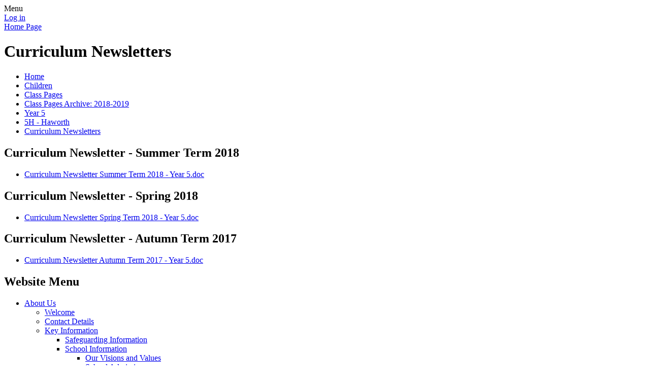

--- FILE ---
content_type: text/html; charset=utf-8
request_url: https://www.yeadonwestfield-jun.leeds.sch.uk/curriculum-newsletters-5/
body_size: 72610
content:

<!DOCTYPE html>

            <!--[if IE 6]><html class="lt-ie10 lt-ie9 lt-ie8 lt-ie7 ie6 ie responsive" lang="en"><![endif]-->
            <!--[if IE 7]><html class="lt-ie10 lt-ie9 lt-ie8 ie7 ie responsive" lang="en"><![endif]-->
            <!--[if IE 8]><html class="lt-ie10 lt-ie9 ie8 ie responsive" lang="en"><![endif]-->
            <!--[if IE 9]><html class="lt-ie10 ie9 ie responsive" lang="en"><![endif]-->
            <!--[if gt IE 9]><!--><html class="responsive" lang="en"><!--<![endif]-->
            
    <head>
        <meta charset="utf-8">
        <meta http-equiv="X-UA-Compatible" content="IE=edge,chrome=1">
        <meta name="viewport" content="width=device-width, initial-scale=1, user-scalable=no, minimal-ui">
        <meta name="keywords" content="Yeadon Westfield Junior School">
        <meta name="description" content="Yeadon Westfield Junior School">

        <title>Curriculum Newsletters | Yeadon Westfield Junior School</title>

        




  <link rel="stylesheet" href="https://primarysite-prod-sorted.s3.amazonaws.com/static/7.0.4/gen/presenter_prologue_css.7b7812f9.css" type="text/css">




<style type="text/css">
  .ps_primarysite-editor_panel-site-coloured-content {
    background-color: #CDE7CC!important;
  }
</style>


  <link rel="stylesheet" href="https://primarysite-prod-sorted.s3.amazonaws.com/static/7.0.4/gen/all-site-icon-choices.034951b5.css" type="text/css">



        
        <link rel="shortcut icon" href="https://primarysite-prod.s3.amazonaws.com/theme/YeadonWestfield/favicon.ico">
        <link rel="apple-touch-icon" href="https://primarysite-prod.s3.amazonaws.com/theme/YeadonWestfield/apple-touch-icon-precomposed.png">
        <link rel="apple-touch-icon-precomposed" href="https://primarysite-prod.s3.amazonaws.com/theme/YeadonWestfield/apple-touch-icon-precomposed.png">
        
        <meta name="application-name" content="Yeadon Westfield Junior School">
        <meta name="msapplication-TileColor" content="#e11936">
        <meta name="msapplication-TileImage" content="https://primarysite-prod.s3.amazonaws.com/theme/YeadonWestfield/metro-icon.png">

        
         <link rel="stylesheet" type="text/css" href="https://primarysite-prod.s3.amazonaws.com/theme/YeadonWestfield/style-global.css">
         <link rel="stylesheet" type="text/css" media="(min-width: 981px)" href="https://primarysite-prod.s3.amazonaws.com/theme/YeadonWestfield/style.css" id="main-style">
         <link rel="stylesheet" type="text/css" media="(min-width: 981px)" href="https://primarysite-prod.s3.amazonaws.com/theme/YeadonWestfield/autumn.css" id="season-switch" />
         <link rel="stylesheet" type="text/css" media="(max-width: 980px)" href="https://primarysite-prod.s3.amazonaws.com/theme/YeadonWestfield/style-responsive.css">

        

        

<script>
  // This is the first instance of `window.psProps`, so if these values are removed, make sure
  // `window.psProps = {};` is still there because it's used in other places.
  window.psProps = {
    lazyLoadFallbackScript: 'https://primarysite-prod-sorted.s3.amazonaws.com/static/7.0.4/gen/lazy_load.1bfa9561.js',
    picturefillScript: 'https://primarysite-prod-sorted.s3.amazonaws.com/static/7.0.4/gen/picturefill.a26ebc92.js'
  };
</script>


  <script type="text/javascript" src="https://primarysite-prod-sorted.s3.amazonaws.com/static/7.0.4/gen/presenter_prologue_js.cfb79a3d.js"></script>


<script type="text/javascript">
  function ie() {
    for (var v = 3, el = document.createElement('b'), all = el.all || [];
      el.innerHTML = '<!--[if gt IE ' + (++v) + ']><i><![endif]-->', all[0]; );
    return v > 4 ? v : document.documentMode;
  }

  $(function() {
    switch (ie()) {
      case 10:
        ps.el.html.addClass('ie10');
      case 9:
      case 8:
        ps.el.body.prepend(
          '<div class="unsupported-browser">' +
            '<span class="warning-logo">&#xe00a; </span>' +
            'This website may not display correctly as you are using an old version of ' +
            'Internet Explorer. <a href="/primarysite/unsupported-browser/">More info</a>' +
          '</div>');
        break;
    }
  });
</script>

<script type="text/javascript">
  $(function() {
    ps.el.body
      .data('social_media_url', 'https://social.secure-primarysite.net/site/yeadon-westfield/')
      .data('social_media_api', 'https://social.secure-primarysite.net/api/site-connected/yeadon-westfield/')
      .data('STATIC_URL', 'https://primarysite-prod-sorted.s3.amazonaws.com/static/7.0.4/')
      .data('site_width', 762)
      .data('news_width', 574)
      .data('csrf_token', 'wuzqSDHjVEufzDmibKBOxLDO5S5SU2o4g08wtwnLvj7MybtlB4xT1fNNst5qaABX')
      .data('disable_right_click', 'True')
      .data('normalize_css', 'https://primarysite-prod-sorted.s3.amazonaws.com/static/7.0.4/gen/normalize_css.7bf5a737.css')
      .data('ck_editor_counterbalances', 'https://primarysite-prod-sorted.s3.amazonaws.com/static/7.0.4/gen/ck_editor_counterbalances.2519b40e.css')
      .data('basic_site', false)
      // Seasonal Effects
      .data('include_seasonal_effects', '')
      .data('show_seasonal_effects_on_page', '')
      .data('seasonal_effect', '4')
      .data('can_enable_seasonal_effects', 'True')
      .data('seasonal_effect_active', 'True')
      .data('disablePicturesBlock', false)
      .data('hasNewCookiePopup', true);

    if (document.documentElement.dataset.userId) {
      window.updateCsrf();
    }
  });
</script>


<script>

function recaptchaCallback() {
    grecaptcha.ready(function() {
        var grecaptcha_execute = function(){
    grecaptcha.execute('6LcHwgAiAAAAAJ6ncdKlMyB1uNoe_CBvkfgBiJz1', {action: 'homepage'}).then(function(token) {
        document.querySelectorAll('input.django-recaptcha-hidden-field').forEach(function (value) {
            value.value = token;
        });
        return token;
    })
};
grecaptcha_execute()
setInterval(grecaptcha_execute, 120000);


    });
  };
</script>






    </head>

    <body>

        

        <div class="responsive-bar visible-small">
            <span class="navbar-toggle website-navbar-toggle visible-small" data-nav="website"></span>
            <span class="navigation-bar-title">Menu</span>
        </div>

        <div class="container">
          <div class="container-two">
            <div class="inner-container">
            
            


  



  <div class="google-translate-widget " id="google_translate_element" data-cookie="google-translate">
    <textarea data-template="cookie" hidden>
      

      <script>
        function googleTranslateElementInit() {
          new google.translate.TranslateElement({
            layout: google.translate.TranslateElement.InlineLayout.SIMPLE,
            pageLanguage: 'en'
          }, 'google_translate_element');
        }
      </script>

      <script src="https://translate.google.com/translate_a/element.js?cb=googleTranslateElementInit"></script>
      <script src="https://primarysite-prod-sorted.s3.amazonaws.com/static/7.0.4/gen/google_translate.3323e9a6.js"></script>
    </textarea>
  </div>


              
                <span class="login-link small visible-large">
  <a href="https://yeadon-westfield.secure-primarysite.net/accounts/login/primarysite/?next=/curriculum-newsletters-5/" rel="nofollow">Log in</a>

</span>

                <header class="main-header">
                    
                    <a href="/" class="home-link" title="Home Page">Home Page</a>

                    
                </header>
              <div class="owl-animation animation"></div>
                <div class="content-container">
                  
                    <h1 class="page-title">Curriculum Newsletters</h1>

                    <ul class="breadcrumbs small">
                        <li><a href="/">Home</a></li>

<li><a href="/topic/children">Children</a></li>

<li><a href="/class-pages-3/">Class Pages</a></li>

<li><a href="/class-pages-archive-2018-2019/">Class Pages Archive: 2018-2019</a></li>

<li><a href="/year-5-1/">Year 5</a></li>

<li><a href="/5h-haworth/">5H - Haworth</a></li>

<li><a href="/curriculum-newsletters-5/">Curriculum Newsletters</a></li>


                    </ul>

                    <div class="one-col-layout">
<div class="column-one">
<div class="ps_content_type_documents">
<div class="ps_rendered-documents">
  <h2>Curriculum Newsletter - Summer Term 2018</h2>

  <ul class="inline-icon-compact ps_element-icon-small-stacked">
    
      <li>
        <span class="icon-image doc document-icon"></span>

        
          <a href="https://primarysite-prod-sorted.s3.amazonaws.com/yeadon-westfield/UploadedDocument/23fcf09f4db44d9abfce8a8b349ede58/curriculum-newsletter-summer-term-2018-year-5.doc">
        
          Curriculum Newsletter Summer Term 2018 - Year 5.doc
        </a>
      </li>
    
  </ul>
</div>
</div>
<div class="ps_content_type_documents">
<div class="ps_rendered-documents">
  <h2>Curriculum Newsletter - Spring 2018</h2>

  <ul class="inline-icon-compact ps_element-icon-small-stacked">
    
      <li>
        <span class="icon-image doc document-icon"></span>

        
          <a href="https://primarysite-prod-sorted.s3.amazonaws.com/yeadon-westfield/UploadedDocument/2c17dc9d78954111b502596dc21e90b8/curriculum-newsletter-spring-term-2018-year-5.doc">
        
          Curriculum Newsletter Spring Term 2018 - Year 5.doc
        </a>
      </li>
    
  </ul>
</div>
</div>
<div class="ps_content_type_documents">
<div class="ps_rendered-documents">
  <h2>Curriculum Newsletter - Autumn Term 2017</h2>

  <ul class="inline-icon-compact ps_element-icon-small-stacked">
    
      <li>
        <span class="icon-image doc document-icon"></span>

        
          <a href="https://primarysite-prod-sorted.s3.amazonaws.com/yeadon-westfield/UploadedDocument/974906e2e8b646dc9621a6a934332c32/curriculum-newsletter-autumn-term-2017-year-5.doc">
        
          Curriculum Newsletter Autumn Term 2017 - Year 5.doc
        </a>
      </li>
    
  </ul>
</div>
</div>
</div>
</div>

                </div>

                <nav class="main-nav mobile-nav small">
                    <span class="close-mobile-nav" data-nav="website"></span>
                    <h2 class="ps_mobile-header">Website Menu</h2>

                    <ul>
                        
                        <li class="ps_nav-top-level ps_submenu ps_topic_link ps_topic_slug_about-us"><a href="/topic/about-us" >About Us</a><ul><li class="  ps_page_link ps_page_slug_welcome"><a href="/welcome/" >Welcome</a></li>
<li class="  ps_page_link ps_page_slug_contact-details"><a href="/contact-details/" >Contact Details</a></li>
<li class=" ps_submenu ps_page_link ps_page_slug_key-information"><a href="/key-information/" >Key Information</a><ul><li class="  ps_page_link ps_page_slug_safeguarding-information"><a href="/safeguarding-information/" >Safeguarding Information</a></li>
<li class=" ps_submenu ps_page_link ps_page_slug_school-information"><a href="/school-information/" >School Information</a><ul><li class="  ps_page_link ps_page_slug_our-visions-and-values"><a href="/our-visions-and-values/" >Our Visions and Values</a></li>
<li class="  ps_page_link ps_page_slug_school-admissions"><a href="/school-admissions/" >School Admissions</a></li>
<li class="  ps_page_link ps_page_slug_school-prospectus-1"><a href="/school-prospectus-1/" >School Prospectus</a></li>
<li class="  ps_page_link ps_page_slug_school-calendar-holidays-and-training-days"><a href="/school-calendar-holidays-and-training-days/" >School Calendar - Holidays and Training Days</a></li>
<li class="  ps_page_link ps_page_slug_school-attendance"><a href="/school-attendance/" >School Attendance</a></li>
<li class="  ps_page_link ps_page_slug_parent-pay"><a href="/parent-pay/" >Parent Pay</a></li>
<li class="  ps_page_link ps_page_slug_packed-lunch-guidance"><a href="/packed-lunch-guidance/" >Packed Lunch Guidance</a></li>
<li class="  ps_page_link ps_page_slug_aireborough-learning-partnership-trust-alpt"><a href="/aireborough-learning-partnership-trust-alpt/" >Aireborough Learning Partnership Trust (ALPT)</a></li></ul></li>
<li class="  ps_page_link ps_page_slug_key-stage-2-results-and-assessment"><a href="/key-stage-2-results-and-assessment/" >Key Stage 2 results and assessment</a></li>
<li class="  ps_page_link ps_page_slug_ofsted"><a href="/ofsted/" >Ofsted</a></li>
<li class="  ps_page_link ps_page_slug_policies-2"><a href="/policies-2/" >Policies</a></li>
<li class="  ps_page_link ps_page_slug_pupil-premium"><a href="/pupil-premium/" >Pupil Premium</a></li>
<li class="  ps_page_link ps_page_slug_smsc-and-british-values"><a href="/smsc-and-british-values/" >SMSC and British Values</a></li>
<li class="  ps_page_link ps_page_slug_special-educational-needs-and-disability-informati"><a href="/special-educational-needs-and-disability-informati/" >Special Educational Needs and disability information (SEND)</a></li>
<li class="  ps_page_link ps_page_slug_pe-and-sports-funding"><a href="/pe-and-sports-funding/" >PE and Sports Funding</a></li>
<li class="  ps_page_link ps_page_slug_covid19-funding"><a href="/covid19-funding/" >Covid19 Funding</a></li>
<li class="  ps_page_link ps_page_slug_accessibility-and-equality"><a href="/accessibility-and-equality/" >Accessibility and Equality</a></li>
<li class="  ps_page_link ps_page_slug_parent-forums-meetings-and-workshops-1"><a href="/parent-forums-meetings-and-workshops-1/" >Parent Forums, Meetings and Workshops</a></li></ul></li>
<li class="  ps_page_link ps_page_slug_whos-who"><a href="/whos-who/" >Who&#x27;s Who</a></li>
<li class=" ps_submenu ps_page_link ps_page_slug_curriculum"><a href="/curriculum/" >Curriculum</a><ul><li class="  ps_page_link ps_page_slug_ywjs-long-term-planning-overviews"><a href="/ywjs-long-term-planning-overviews/" >YWJS Long Term Planning Overviews</a></li>
<li class="  ps_page_link ps_page_slug_ywjs-english-planning"><a href="/ywjs-english-planning/" >YWJS English Planning</a></li>
<li class=" ps_submenu ps_page_link ps_page_slug_ywjs-maths-planning-and-further-information"><a href="/ywjs-maths-planning-and-further-information/" >YWJS Maths Planning and further information</a><ul><li class="  ps_page_link ps_page_slug_maths-fractions-policy"><a href="/maths-fractions-policy/" >Maths Fractions Policy</a></li>
<li class="  ps_page_link ps_page_slug_maths-calculation-policy"><a href="/maths-calculation-policy/" >Maths Calculation Policy</a></li>
<li class="  ps_page_link ps_page_slug_maths-whole-school-planning"><a href="/maths-whole-school-planning/" >Maths Whole school Planning</a></li>
<li class="  ps_page_link ps_page_slug_multiplication-tables-check"><a href="/multiplication-tables-check/" >Multiplication tables check</a></li>
<li class="  ps_page_link ps_page_slug_maths-progression-document"><a href="/maths-progression-document/" >Maths Progression Document</a></li></ul></li>
<li class="  ps_page_link ps_page_slug_ywjs-science-planning"><a href="/ywjs-science-planning/" >YWJS Science Planning</a></li>
<li class="  ps_page_link ps_page_slug_the-national-curriculum-in-england"><a href="/the-national-curriculum-in-england/" >The National Curriculum in England</a></li>
<li class="  ps_page_link ps_page_slug_healthy-schools-2"><a href="/healthy-schools-2/" >Healthy Schools</a></li>
<li class=" ps_submenu ps_page_link ps_page_slug_english-at-ywjs"><a href="/english-at-ywjs/" >English at YWJS</a><ul><li class="  ps_page_link ps_page_slug_we-really-love-reading-click-here-to-find-out-more"><a href="/we-really-love-reading-click-here-to-find-out-more/" >We really love reading! Click here to find out more....</a></li></ul></li>
<li class="  ps_page_link ps_page_slug_maths-at-ywjs"><a href="/maths-at-ywjs/" >Maths at YWJS</a></li>
<li class=" ps_submenu ps_page_link ps_page_slug_science-at-ywjs"><a href="/science-at-ywjs/" >Science at YWJS</a><ul><li class="  ps_page_link ps_page_slug_ywjs-science-long-term-plan"><a href="/ywjs-science-long-term-plan/" >YWJS Science Long Term plan</a></li>
<li class="  ps_page_link ps_page_slug_learning-journeys-cycle-a-2024-25-years-3-and-4"><a href="/learning-journeys-cycle-a-2024-25-years-3-and-4/" >Learning Journeys Cycle A (2024-25) - Years 3 and 4</a></li>
<li class="  ps_page_link ps_page_slug_learning-journey-cycle-b-2025-26-years-3-and-4"><a href="/learning-journey-cycle-b-2025-26-years-3-and-4/" >Learning Journey Cycle B (2025-26) - Years 3 and 4</a></li>
<li class="  ps_page_link ps_page_slug_learning-journeys-cycle-a-2024-25-years-5-and-6"><a href="/learning-journeys-cycle-a-2024-25-years-5-and-6/" >Learning Journeys Cycle A (2024-25) - Years 5 and 6</a></li>
<li class="  ps_page_link ps_page_slug_learning-journeys-cycle-b-2025-26-years-5-and-6"><a href="/learning-journeys-cycle-b-2025-26-years-5-and-6/" >Learning Journeys Cycle B (2025-26) - Years 5 and 6</a></li>
<li class="  ps_page_link ps_page_slug_science-day-2020"><a href="/science-day-2020/" >Science Day 2020</a></li></ul></li>
<li class=" ps_submenu ps_page_link ps_page_slug_art-and-design-at-ywjs"><a href="/art-and-design-at-ywjs/" >Art and design at YWJS</a><ul><li class="  ps_page_link ps_page_slug_learning-journeys-cycle-a-2024-25-1"><a href="/learning-journeys-cycle-a-2024-25-1/" >Learning Journeys Cycle A (2024-25)</a></li>
<li class="  ps_page_link ps_page_slug_learning-journeys-cycle-b-2025-26"><a href="/learning-journeys-cycle-b-2025-26/" >Learning Journeys Cycle B (2025-26)</a></li>
<li class=" ps_submenu ps_page_link ps_page_slug_alpt-art-projects"><a href="/alpt-art-projects/" >ALPT Art Projects</a><ul><li class="  ps_page_link ps_page_slug_alpt-art-project-2022"><a href="/alpt-art-project-2022/" >ALPT Art Project 2022</a></li>
<li class="  ps_page_link ps_page_slug_alpt-art-project-2019"><a href="/alpt-art-project-2019/" >ALPT Art Project 2019</a></li>
<li class="  ps_page_link ps_page_slug_alpt-art-project-2018"><a href="/alpt-art-project-2018/" >ALPT Art Project 2018</a></li>
<li class="  ps_page_link ps_page_slug_alpt-art-project-2017"><a href="/alpt-art-project-2017/" >ALPT Art Project 2017</a></li></ul></li></ul></li>
<li class=" ps_submenu ps_page_link ps_page_slug_computing-at-ywjs"><a href="/computing-at-ywjs/" >Computing at YWJS</a><ul><li class="  ps_page_link ps_page_slug_ywjs-computing-planning"><a href="/ywjs-computing-planning/" >YWJS Computing Planning</a></li>
<li class="  ps_page_link ps_page_slug_learning-journeys-cycle-a-2024-25-2"><a href="/learning-journeys-cycle-a-2024-25-2/" >Learning Journeys Cycle A (2024-25)</a></li>
<li class="  ps_page_link ps_page_slug_learning-journeys-cycle-b-2025-26-1"><a href="/learning-journeys-cycle-b-2025-26-1/" >Learning Journeys Cycle B (2025-26)</a></li></ul></li>
<li class=" ps_submenu ps_page_link ps_page_slug_design-and-technology-at-ywjs"><a href="/design-and-technology-at-ywjs/" >Design and technology at YWJS</a><ul><li class="  ps_page_link ps_page_slug_dt-learning-journeys-cycle-a-2024-25"><a href="/dt-learning-journeys-cycle-a-2024-25/" >DT Learning Journeys Cycle A (2024-25)</a></li>
<li class="  ps_page_link ps_page_slug_dt-learning-journeys-cycle-b-2025-26"><a href="/dt-learning-journeys-cycle-b-2025-26/" >DT Learning Journeys Cycle B (2025 - 26)</a></li></ul></li>
<li class=" ps_submenu ps_page_link ps_page_slug_geography-at-ywjs"><a href="/geography-at-ywjs/" >Geography at YWJS</a><ul><li class="  ps_page_link ps_page_slug_ywjs-geography-long-term-plan"><a href="/ywjs-geography-long-term-plan/" >YWJS Geography Long Term plan</a></li>
<li class="  ps_page_link ps_page_slug_ywjs-geography-learning-journeys-cycle-a-2024-25"><a href="/ywjs-geography-learning-journeys-cycle-a-2024-25/" >YWJS Geography Learning Journeys Cycle A (2024-25)</a></li>
<li class="  ps_page_link ps_page_slug_ywjs-geography-learning-journeys-cycle-b-2025-26"><a href="/ywjs-geography-learning-journeys-cycle-b-2025-26/" >YWJS Geography Learning Journeys Cycle B (2025-26)</a></li>
<li class="  ps_page_link ps_page_slug_ywjs-geography-skills-progression"><a href="/ywjs-geography-skills-progression/" >YWJS Geography Skills Progression</a></li></ul></li>
<li class=" ps_submenu ps_page_link ps_page_slug_history-at-ywjs"><a href="/history-at-ywjs/" >History at YWJS</a><ul><li class="  ps_page_link ps_page_slug_ywjs-history-long-term-plan"><a href="/ywjs-history-long-term-plan/" >YWJS History Long Term plan</a></li>
<li class="  ps_page_link ps_page_slug_ywjs-history-learning-journeys-cycle-a-2024-25"><a href="/ywjs-history-learning-journeys-cycle-a-2024-25/" >YWJS History learning journeys Cycle A (2024-25)</a></li>
<li class="  ps_page_link ps_page_slug_ywjs-history-learning-journeys-cycle-b-2025-26"><a href="/ywjs-history-learning-journeys-cycle-b-2025-26/" >YWJS History learning journeys Cycle B (2025-26)</a></li>
<li class="  ps_page_link ps_page_slug_ywjs-skills-progression-in-history"><a href="/ywjs-skills-progression-in-history/" >YWJS Skills Progression in History</a></li></ul></li>
<li class=" ps_submenu ps_page_link ps_page_slug_languages-at-ywjs"><a href="/languages-at-ywjs/" >Languages at YWJS</a><ul><li class="  ps_page_link ps_page_slug_mfl-learning-journeys-cycle-a-2024-25"><a href="/mfl-learning-journeys-cycle-a-2024-25/" >MFL Learning Journeys - Cycle A 2024-25</a></li>
<li class="  ps_page_link ps_page_slug_mfl-learning-journeys-cycle-b-2025-26"><a href="/mfl-learning-journeys-cycle-b-2025-26/" >MFL Learning Journeys - Cycle B 2025-26</a></li></ul></li>
<li class=" ps_submenu ps_page_link ps_page_slug_music-at-ywjs"><a href="/music-at-ywjs/" >Music at YWJS</a><ul><li class="  ps_page_link ps_page_slug_ywjs-music-long-term-plans"><a href="/ywjs-music-long-term-plans/" >YWJS Music Long Term Plans</a></li>
<li class=" ps_submenu ps_page_link ps_page_slug_music-learning-journeys"><a href="/music-learning-journeys/" >Music Learning Journeys</a><ul><li class="  ps_page_link ps_page_slug_learning-journeys-cycle-a-2024-25-3"><a href="/learning-journeys-cycle-a-2024-25-3/" >Learning Journeys Cycle A (2024-25)</a></li>
<li class="  ps_page_link ps_page_slug_learning-journeys-cycle-b-2025-26-2"><a href="/learning-journeys-cycle-b-2025-26-2/" >Learning Journeys Cycle B (2025-26)</a></li></ul></li></ul></li>
<li class=" ps_submenu ps_page_link ps_page_slug_pesspa-physical-education-school-sports-and-physic"><a href="/pesspa-physical-education-school-sports-and-physic/" >PESSPA (Physical Education, School Sports and Physical Activity)</a><ul><li class="  ps_page_link ps_page_slug_school-sports-at-ywjs"><a href="/school-sports-at-ywjs/" >School Sports at YWJS</a></li>
<li class="  ps_page_link ps_page_slug_physical-activity-at-ywjs"><a href="/physical-activity-at-ywjs/" >Physical Activity at YWJS</a></li>
<li class=" ps_submenu ps_page_link ps_page_slug_physical-education-at-ywjs"><a href="/physical-education-at-ywjs/" >Physical Education at YWJS</a><ul><li class="  ps_page_link ps_page_slug_cycle-a-and-b-learning-journeys"><a href="/cycle-a-and-b-learning-journeys/" >Cycle A and B Learning Journeys</a></li></ul></li>
<li class=" ps_submenu ps_page_link ps_page_slug_pe-and-healthy-schools-2019-21"><a href="/pe-and-healthy-schools-2019-21/" >PE and Healthy Schools 2019-21</a><ul><li class="  ps_page_link ps_page_slug_broader-range-of-sports-and-activities-offered-t-2"><a href="/broader-range-of-sports-and-activities-offered-t-2/" >Broader range of sports and activities offered to all pupils</a></li>
<li class="  ps_page_link ps_page_slug_engagement-in-physical-activity-for-every-child-1"><a href="/engagement-in-physical-activity-for-every-child-1/" >Engagement in physical activity for every child</a></li>
<li class="  ps_page_link ps_page_slug_raising-the-profile-of-sport-throughout-the-whol-1"><a href="/raising-the-profile-of-sport-throughout-the-whol-1/" >Raising the profile of sport throughout the whole school</a></li>
<li class="  ps_page_link ps_page_slug_increasing-the-confidence-knowledge-and-skills-o-1"><a href="/increasing-the-confidence-knowledge-and-skills-o-1/" >Increasing the confidence, knowledge and skills of all staff when teaching PE and Sport</a></li>
<li class="  ps_page_link ps_page_slug_increasing-the-participation-in-competitive-spor-1"><a href="/increasing-the-participation-in-competitive-spor-1/" >Increasing the participation in competitive sports</a></li>
<li class=" ps_submenu ps_page_link ps_page_slug_pe-and-healthy-schools-archive-2018-2019"><a href="/pe-and-healthy-schools-archive-2018-2019/" >P.E and Healthy Schools Archive 2018 - 2019</a><ul><li class="  ps_page_link ps_page_slug_healthy-schools"><a href="/healthy-schools/" >Healthy Schools</a></li>
<li class="  ps_page_link ps_page_slug_pe-curriculum"><a href="/pe-curriculum/" >PE Curriculum</a></li>
<li class="  ps_page_link ps_page_slug_pe-spending-action-plan-and-sports-premium-report"><a href="/pe-spending-action-plan-and-sports-premium-report/" >PE spending action plan and Sports Premium report</a></li>
<li class="  ps_page_link ps_page_slug_broader-range-of-sports-and-activities-offered-t-1"><a href="/broader-range-of-sports-and-activities-offered-t-1/" >Broader range of sports and activities offered to all pupils</a></li>
<li class="  ps_page_link ps_page_slug_engagement-in-physical-activity-for-every-child"><a href="/engagement-in-physical-activity-for-every-child/" >Engagement in physical activity for every child</a></li>
<li class="  ps_page_link ps_page_slug_raising-the-profile-of-sport-throughout-the-whole-"><a href="/raising-the-profile-of-sport-throughout-the-whole-/" >Raising the profile of sport throughout the whole school</a></li>
<li class="  ps_page_link ps_page_slug_increasing-the-confidence-knowledge-and-skills-of-"><a href="/increasing-the-confidence-knowledge-and-skills-of-/" >Increasing the confidence, knowledge and skills of all staff when teaching PE and sport.</a></li>
<li class="  ps_page_link ps_page_slug_increasing-the-participation-in-competitive-sports"><a href="/increasing-the-participation-in-competitive-sports/" >Increasing the participation in competitive sports</a></li></ul></li></ul></li></ul></li>
<li class=" ps_submenu ps_page_link ps_page_slug_re-at-ywjs"><a href="/re-at-ywjs/" >RE at YWJS</a><ul><li class=" ps_submenu ps_page_link ps_page_slug_re-learning-journeys"><a href="/re-learning-journeys/" >RE Learning Journeys</a><ul><li class="  ps_page_link ps_page_slug_learning-journeys-cycle-a-2024-25-y34"><a href="/learning-journeys-cycle-a-2024-25-y34/" >Learning Journeys Cycle A 2024-25 Y3/4</a></li>
<li class="  ps_page_link ps_page_slug_learning-journeys-cycle-a-2024-25-y56"><a href="/learning-journeys-cycle-a-2024-25-y56/" >Learning Journeys Cycle A 2024-25 Y5/6</a></li>
<li class="  ps_page_link ps_page_slug_learning-journeys-cycle-b-2025-26-y3456"><a href="/learning-journeys-cycle-b-2025-26-y3456/" >Learning Journeys Cycle B 2025-26 Y3/4/5/6</a></li></ul></li>
<li class="  ps_page_link ps_page_slug_shrove-tuesday-2020"><a href="/shrove-tuesday-2020/" >SHROVE TUESDAY 2020</a></li></ul></li>
<li class=" ps_submenu ps_page_link ps_page_slug_pshe-at-ywjs"><a href="/pshe-at-ywjs/" >PSHE at YWJS</a><ul><li class="  ps_page_link ps_page_slug_pshe-learning-journeys-cycle-a"><a href="/pshe-learning-journeys-cycle-a/" >PSHE Learning Journeys - Cycle A</a></li>
<li class="  ps_page_link ps_page_slug_pshe-learning-journeys-cycle-b"><a href="/pshe-learning-journeys-cycle-b/" >PSHE Learning Journeys - Cycle B</a></li></ul></li>
<li class="  ps_page_link ps_page_slug_working-with-others"><a href="/working-with-others/" >Working with Others</a></li>
<li class=" ps_submenu ps_page_link ps_page_slug_events-within-school"><a href="/events-within-school/" >Events within school</a><ul><li class="  ps_page_link ps_page_slug_60th-birthday-celebrations"><a href="/60th-birthday-celebrations/" >60th Birthday Celebrations</a></li>
<li class=" ps_submenu ps_page_link ps_page_slug_herd-farm-residential-5"><a href="/herd-farm-residential-5/" >Herd Farm Residential</a><ul><li class=" ps_submenu ps_page_link ps_page_slug_mon-wed-group"><a href="/mon-wed-group/" >Mon - Wed group</a><ul><li class="  ps_page_link ps_page_slug_group-1-11"><a href="/group-1-11/" >Group 1</a></li>
<li class="  ps_page_link ps_page_slug_group-2-11"><a href="/group-2-11/" >Group 2</a></li>
<li class=" ps_submenu ps_page_link ps_page_slug_group-3-10"><a href="/group-3-10/" >Group 3</a><ul><li class="  ps_page_link ps_page_slug_archery-and-the-night-line-in-the-woods-monday-aft"><a href="/archery-and-the-night-line-in-the-woods-monday-aft/" >Archery and the night line in the woods - Monday afternoon</a></li>
<li class="  ps_page_link ps_page_slug_the-giant-swing-tuesday-morning-1"><a href="/the-giant-swing-tuesday-morning-1/" >The Giant Swing - Tuesday morning</a></li>
<li class="  ps_page_link ps_page_slug_zip-line-tuesday-afternoon"><a href="/zip-line-tuesday-afternoon/" >Zip Line - Tuesday afternoon</a></li>
<li class="  ps_page_link ps_page_slug_mta-kits-orienteering-and-team-building-wednesday-"><a href="/mta-kits-orienteering-and-team-building-wednesday-/" >MTA kits, orienteering and team building - Wednesday morning</a></li></ul></li></ul></li>
<li class=" ps_submenu ps_page_link ps_page_slug_wed-fri-group"><a href="/wed-fri-group/" >Wed - Fri group</a><ul><li class=" ps_submenu ps_page_link ps_page_slug_group-1-12"><a href="/group-1-12/" >Group 1</a><ul><li class="  ps_page_link ps_page_slug_wednesday-afternoon"><a href="/wednesday-afternoon/" >Wednesday afternoon</a></li>
<li class="  ps_page_link ps_page_slug_thursday-morning"><a href="/thursday-morning/" >Thursday morning</a></li>
<li class="  ps_page_link ps_page_slug_thursday-afternoon"><a href="/thursday-afternoon/" >Thursday afternoon</a></li>
<li class="  ps_page_link ps_page_slug_friday-morning-1"><a href="/friday-morning-1/" >Friday morning</a></li></ul></li>
<li class=" ps_submenu ps_page_link ps_page_slug_group-2-12"><a href="/group-2-12/" >Group 2</a><ul><li class="  ps_page_link ps_page_slug_wednesday-afternoon-1"><a href="/wednesday-afternoon-1/" >Wednesday afternoon</a></li>
<li class="  ps_page_link ps_page_slug_thursday-morning-1"><a href="/thursday-morning-1/" >Thursday morning</a></li>
<li class="  ps_page_link ps_page_slug_thursday-afternoon-1"><a href="/thursday-afternoon-1/" >Thursday afternoon</a></li>
<li class="  ps_page_link ps_page_slug_friday-morning-2"><a href="/friday-morning-2/" >Friday morning</a></li></ul></li>
<li class=" ps_submenu ps_page_link ps_page_slug_group-3-11"><a href="/group-3-11/" >Group 3</a><ul><li class="  ps_page_link ps_page_slug_wednesday-afternoon-2"><a href="/wednesday-afternoon-2/" >Wednesday afternoon</a></li>
<li class="  ps_page_link ps_page_slug_thursday-morning-2"><a href="/thursday-morning-2/" >Thursday morning</a></li>
<li class="  ps_page_link ps_page_slug_thursday-afternoon-2"><a href="/thursday-afternoon-2/" >Thursday afternoon</a></li>
<li class="  ps_page_link ps_page_slug_friday-morning"><a href="/friday-morning/" >Friday morning</a></li></ul></li></ul></li></ul></li>
<li class=" ps_submenu ps_page_link ps_page_slug_herd-farm-residential-2024"><a href="/herd-farm-residential-2024/" >Herd Farm Residential 2024</a><ul><li class=" ps_submenu ps_page_link ps_page_slug_guiseley-group-mon-wed"><a href="/guiseley-group-mon-wed/" >Guiseley Group Mon-Wed</a><ul><li class="  ps_page_link ps_page_slug_group-1-9"><a href="/group-1-9/" >Group 1</a></li>
<li class="  ps_page_link ps_page_slug_group-2-9"><a href="/group-2-9/" >Group 2</a></li>
<li class="  ps_page_link ps_page_slug_group-3-8"><a href="/group-3-8/" >Group 3</a></li></ul></li>
<li class=" ps_submenu ps_page_link ps_page_slug_benton-group-wed-fri"><a href="/benton-group-wed-fri/" >Benton Group Wed-Fri</a><ul><li class="  ps_page_link ps_page_slug_group-1-10"><a href="/group-1-10/" >Group 1</a></li>
<li class="  ps_page_link ps_page_slug_group-2-10"><a href="/group-2-10/" >Group 2</a></li>
<li class="  ps_page_link ps_page_slug_group-3-9"><a href="/group-3-9/" >Group 3</a></li></ul></li></ul></li>
<li class=" ps_submenu ps_page_link ps_page_slug_herd-farm-residential-2023"><a href="/herd-farm-residential-2023/" >Herd Farm Residential 2023</a><ul><li class=" ps_submenu ps_page_link ps_page_slug_benton-group-monday-to-wednesday"><a href="/benton-group-monday-to-wednesday/" >Benton Group Monday to Wednesday</a><ul><li class="  ps_page_link ps_page_slug_karaoke-2"><a href="/karaoke-2/" >Karaoke!</a></li>
<li class="  ps_page_link ps_page_slug_group-1-7"><a href="/group-1-7/" >Group 1</a></li>
<li class="  ps_page_link ps_page_slug_group-2-7"><a href="/group-2-7/" >Group 2</a></li>
<li class="  ps_page_link ps_page_slug_group-3-6"><a href="/group-3-6/" >Group 3</a></li></ul></li>
<li class=" ps_submenu ps_page_link ps_page_slug_guiseley-group-wednesday-to-friday"><a href="/guiseley-group-wednesday-to-friday/" >Guiseley Group Wednesday to Friday</a><ul><li class="  ps_page_link ps_page_slug_karaoke-3"><a href="/karaoke-3/" >Karaoke</a></li>
<li class="  ps_page_link ps_page_slug_group-1-8"><a href="/group-1-8/" >Group 1</a></li>
<li class="  ps_page_link ps_page_slug_group-2-8"><a href="/group-2-8/" >Group 2</a></li>
<li class="  ps_page_link ps_page_slug_group-3-7"><a href="/group-3-7/" >Group 3</a></li></ul></li></ul></li>
<li class=" ps_submenu ps_page_link ps_page_slug_herd-farm-residential-2022-1"><a href="/herd-farm-residential-2022-1/" >Herd Farm Residential 2022</a><ul><li class=" ps_submenu ps_page_link ps_page_slug_6g"><a href="/6g/" >6G</a><ul><li class="  ps_page_link ps_page_slug_karaoke-1"><a href="/karaoke-1/" >Karaoke</a></li>
<li class="  ps_page_link ps_page_slug_group-1-5"><a href="/group-1-5/" >Group 1</a></li>
<li class="  ps_page_link ps_page_slug_group-2-5"><a href="/group-2-5/" >Group 2</a></li>
<li class="  ps_page_link ps_page_slug_group-3-4"><a href="/group-3-4/" >Group 3</a></li></ul></li>
<li class=" ps_submenu ps_page_link ps_page_slug_6m"><a href="/6m/" >6M</a><ul><li class="  ps_page_link ps_page_slug_karaoke"><a href="/karaoke/" >Karaoke</a></li>
<li class="  ps_page_link ps_page_slug_group-1-6"><a href="/group-1-6/" >Group 1</a></li>
<li class="  ps_page_link ps_page_slug_group-2-6"><a href="/group-2-6/" >Group 2</a></li>
<li class="  ps_page_link ps_page_slug_group-3-5"><a href="/group-3-5/" >Group 3</a></li></ul></li></ul></li>
<li class="  ps_page_link ps_page_slug_the-queens-platinum-jubilee"><a href="/the-queens-platinum-jubilee/" >The Queen&#x27;s Platinum Jubilee</a></li>
<li class=" ps_submenu ps_page_link ps_page_slug_herd-farm-residential-2021"><a href="/herd-farm-residential-2021/" >Herd Farm Residential 2021</a><ul><li class="  ps_page_link ps_page_slug_group-1-3"><a href="/group-1-3/" >Group 1</a></li>
<li class="  ps_page_link ps_page_slug_group-2-3"><a href="/group-2-3/" >Group 2</a></li>
<li class="  ps_page_link ps_page_slug_wednesday-morning-activities"><a href="/wednesday-morning-activities/" >Wednesday Morning Activities</a></li>
<li class="  ps_page_link ps_page_slug_tuesday-karaoke"><a href="/tuesday-karaoke/" >Tuesday Karaoke</a></li>
<li class="  ps_page_link ps_page_slug_group-1-4"><a href="/group-1-4/" >Group 1</a></li>
<li class="  ps_page_link ps_page_slug_group-2-4"><a href="/group-2-4/" >Group 2</a></li>
<li class="  ps_page_link ps_page_slug_thursday-karaoke"><a href="/thursday-karaoke/" >Thursday Karaoke</a></li>
<li class="  ps_page_link ps_page_slug_paper-work"><a href="/paper-work/" >Paper work</a></li></ul></li>
<li class=" ps_submenu ps_page_link ps_page_slug_herd-farm-residential-1"><a href="/herd-farm-residential-1/" >Herd Farm Residential</a><ul><li class="  ps_page_link ps_page_slug_group-1-2"><a href="/group-1-2/" >Group 1</a></li>
<li class="  ps_page_link ps_page_slug_group-2-2"><a href="/group-2-2/" >Group 2</a></li>
<li class="  ps_page_link ps_page_slug_group-3-3"><a href="/group-3-3/" >Group 3</a></li>
<li class="  ps_page_link ps_page_slug_group-4-2"><a href="/group-4-2/" >Group 4</a></li>
<li class="  ps_page_link ps_page_slug_group-5-1"><a href="/group-5-1/" >Group 5</a></li></ul></li>
<li class="  ps_page_link ps_page_slug_alpt-art-exhibition-july-2019"><a href="/alpt-art-exhibition-july-2019/" >ALPT Art Exhibition July 2019</a></li>
<li class="  ps_page_link ps_page_slug_our-powerful-planet-the-thing-in-the-hall-jan-2019"><a href="/our-powerful-planet-the-thing-in-the-hall-jan-2019/" >Our Powerful Planet (The Thing in the Hall!) - Jan 2019</a></li>
<li class="  ps_page_link ps_page_slug_carol-concert-at-avsed-dec-2018"><a href="/carol-concert-at-avsed-dec-2018/" >Carol Concert at AVSED - Dec 2018</a></li>
<li class="  ps_page_link ps_page_slug_remembrance-day-and-ww1-centenary-nov-2018"><a href="/remembrance-day-and-ww1-centenary-nov-2018/" >Remembrance Day and WW1 Centenary - Nov 2018</a></li>
<li class="  ps_page_link ps_page_slug_hilary-robinson-author-visit-october-2018"><a href="/hilary-robinson-author-visit-october-2018/" >Hilary Robinson author visit - October 2018</a></li>
<li class="  ps_page_link ps_page_slug_remembrance-service-october-2018"><a href="/remembrance-service-october-2018/" >Remembrance Service - October 2018</a></li>
<li class="  ps_page_link ps_page_slug_roald-dahl-day-september-2018"><a href="/roald-dahl-day-september-2018/" >Roald Dahl Day - September 2018</a></li>
<li class="  ps_page_link ps_page_slug_sustainable-travel"><a href="/sustainable-travel/" >Sustainable Travel</a></li>
<li class=" ps_submenu ps_page_link ps_page_slug_herd-farm-residential-july-2018"><a href="/herd-farm-residential-july-2018/" >Herd Farm Residential - July 2018</a><ul><li class="  ps_page_link ps_page_slug_group-1-1"><a href="/group-1-1/" >Group 1</a></li>
<li class="  ps_page_link ps_page_slug_group-2-1"><a href="/group-2-1/" >Group 2</a></li>
<li class="  ps_page_link ps_page_slug_group-3-2"><a href="/group-3-2/" >Group 3</a></li>
<li class="  ps_page_link ps_page_slug_group-4-1"><a href="/group-4-1/" >Group 4</a></li></ul></li>
<li class="  ps_page_link ps_page_slug_bungalow-opening-june-2018"><a href="/bungalow-opening-june-2018/" >Bungalow Opening - June 2018</a></li>
<li class="  ps_page_link ps_page_slug_community-arts-project-june-2018"><a href="/community-arts-project-june-2018/" >Community Arts Project - June 2018</a></li>
<li class="  ps_page_link ps_page_slug_dark-codes-thrilling-maths-day-april-2018"><a href="/dark-codes-thrilling-maths-day-april-2018/" >Dark Codes Thrilling Maths Day - April 2018</a></li>
<li class="  ps_page_link ps_page_slug_big-50-sofa-challenge-march-2018"><a href="/big-50-sofa-challenge-march-2018/" >Big 50 Sofa Challenge - March 2018</a></li>
<li class="  ps_page_link ps_page_slug_sports-relief-march-2018"><a href="/sports-relief-march-2018/" >Sports Relief - March 2018</a></li>
<li class="  ps_page_link ps_page_slug_science-day-march-2018"><a href="/science-day-march-2018/" >Science Day March 2018</a></li>
<li class="  ps_page_link ps_page_slug_australia-day-february-2018"><a href="/australia-day-february-2018/" >Australia Day February 2018</a></li>
<li class="  ps_page_link ps_page_slug_computing-celebration-day-jan-2018"><a href="/computing-celebration-day-jan-2018/" >Computing Celebration Day Jan 2018</a></li>
<li class="  ps_page_link ps_page_slug_pta-aladdin-pantomime-dec-2017"><a href="/pta-aladdin-pantomime-dec-2017/" >PTA Aladdin Pantomime Dec 2017</a></li>
<li class="  ps_page_link ps_page_slug_christmas-concert-dec-2017"><a href="/christmas-concert-dec-2017/" >Christmas Concert Dec 2017</a></li>
<li class="  ps_page_link ps_page_slug_enterprise-day-october-2017"><a href="/enterprise-day-october-2017/" >Enterprise Day October 2017</a></li>
<li class="  ps_page_link ps_page_slug_roald-dahl-day-september-2017"><a href="/roald-dahl-day-september-2017/" >Roald Dahl Day - September 2017</a></li>
<li class="  ps_page_link ps_page_slug_fundraising-at-currys-july-2017"><a href="/fundraising-at-currys-july-2017/" >Fundraising at Currys - July 2017</a></li>
<li class="  ps_page_link ps_page_slug_seaside-day-july-2017"><a href="/seaside-day-july-2017/" >Seaside Day- July 2017</a></li>
<li class="  ps_page_link ps_page_slug_sponsored-assault-course-july-2017"><a href="/sponsored-assault-course-july-2017/" >Sponsored assault course - July 2017</a></li>
<li class="  ps_page_link ps_page_slug_community-art-project-june-2017"><a href="/community-art-project-june-2017/" >Community Art Project - June 2017</a></li>
<li class="  ps_page_link ps_page_slug_geography-day-may-2017"><a href="/geography-day-may-2017/" >Geography Day - May 2017</a></li>
<li class="  ps_page_link ps_page_slug_google-expedition-visit-may-2017"><a href="/google-expedition-visit-may-2017/" >Google Expedition Visit - May 2017</a></li>
<li class="  ps_page_link ps_page_slug_easter-fun-1"><a href="/easter-fun-1/" >Easter Fun!</a></li>
<li class="  ps_page_link ps_page_slug_enterprise-day-march-2017"><a href="/enterprise-day-march-2017/" >Enterprise Day - March 2017</a></li>
<li class="  ps_page_link ps_page_slug_science-week-march-2017"><a href="/science-week-march-2017/" >Science Week March 2017</a></li>
<li class="  ps_page_link ps_page_slug_world-book-day-thursday-2nd-march-2017-1"><a href="/world-book-day-thursday-2nd-march-2017-1/" >World Book Day Thursday 2nd March 2017</a></li>
<li class="  ps_page_link ps_page_slug_talent-show-february-2017"><a href="/talent-show-february-2017/" >Talent show February 2017</a></li>
<li class="  ps_page_link ps_page_slug_safer-internet-day-february-2017"><a href="/safer-internet-day-february-2017/" >Safer Internet Day - February 2017</a></li></ul></li>
<li class="  ps_page_link ps_page_slug_outdoor-learning-at-ywjs"><a href="/outdoor-learning-at-ywjs/" >Outdoor Learning at YWJS</a></li>
<li class="  ps_page_link ps_page_slug_eco-schools-at-ywjs"><a href="/eco-schools-at-ywjs/" >Eco-Schools at YWJS</a></li>
<li class="  ps_page_link ps_page_slug_schools-accessibility-plan-2"><a href="/schools-accessibility-plan-2/" >School&#x27;s accessibility plan</a></li>
<li class="  ps_page_link ps_page_slug_remembrance-day-2023-1"><a href="/remembrance-day-2023-1/" >Remembrance Day 2023</a></li>
<li class="  ps_page_link ps_page_slug_horrible-histories-the-thing-in-the-hall-jan-2023"><a href="/horrible-histories-the-thing-in-the-hall-jan-2023/" >Horrible Histories (The Thing in the hall) Jan 2023</a></li>
<li class="  ps_page_link ps_page_slug_its-a-classic-the-thing-in-the-hall-jan-2015"><a href="/its-a-classic-the-thing-in-the-hall-jan-2015/" >It&#x27;s a Classic (The Thing in the Hall) Jan 2015</a></li></ul></li>
<li class="  ps_page_link ps_page_slug_gdpr"><a href="/gdpr/" >GDPR</a></li>
<li class=" ps_submenu ps_page_link ps_page_slug_clubs-at-ywjs"><a href="/clubs-at-ywjs/" >Clubs at YWJS</a><ul><li class="  ps_page_link ps_page_slug_science-club"><a href="/science-club/" >Science Club</a></li>
<li class="  ps_page_link ps_page_slug_lego-club-1"><a href="/lego-club-1/" >Lego Club</a></li>
<li class="  ps_page_link ps_page_slug_orienteering-club-1"><a href="/orienteering-club-1/" >Orienteering Club</a></li>
<li class="  ps_page_link ps_page_slug_yoga-club"><a href="/yoga-club/" >Yoga Club</a></li>
<li class="  ps_page_link ps_page_slug_computing-club"><a href="/computing-club/" >Computing Club</a></li>
<li class="  ps_page_link ps_page_slug_chess-club-1"><a href="/chess-club-1/" >Chess Club</a></li>
<li class="  ps_page_link ps_page_slug_mathletics-and-times-table-rockstars-club"><a href="/mathletics-and-times-table-rockstars-club/" >Mathletics and Times Table Rockstars Club</a></li>
<li class="  ps_page_link ps_page_slug_library-club"><a href="/library-club/" >Library Club</a></li>
<li class="  ps_page_link ps_page_slug_eco-warriors"><a href="/eco-warriors/" >Eco-Warriors</a></li>
<li class="  ps_page_link ps_page_slug_karate-club"><a href="/karate-club/" >Karate Club</a></li>
<li class="  ps_page_link ps_page_slug_5s-soccer-yeadon"><a href="/5s-soccer-yeadon/" >5&#x27;s Soccer Yeadon</a></li>
<li class="  ps_page_link ps_page_slug_drama-club"><a href="/drama-club/" >Drama Club</a></li>
<li class="  ps_page_link ps_page_slug_art-club-1"><a href="/art-club-1/" >Art Club</a></li></ul></li>
<li class="  ps_page_link ps_page_slug_financial-information"><a href="/financial-information/" >Financial information</a></li></ul></li>
                        <li class="ps_nav-top-level ps_submenu ps_topic_link ps_topic_slug_parents"><a href="/topic/parents" >Parents</a><ul><li class="  ps_page_link ps_page_slug_twilight-owls-club"><a href="/twilight-owls-club/" >Twilight Owls Club</a></li>
<li class="  ps_page_link ps_page_slug_newsletters"><a href="/stream/newsletters/full/1/-//" >Newsletters</a></li>
<li class=" ps_submenu ps_page_link ps_page_slug_letters-and-forms"><a href="/letters-and-forms/" >Letters and Forms</a><ul><li class="  ps_page_link ps_page_slug_whole-school-letter-and-forms"><a href="/whole-school-letter-and-forms/" >Whole School Letter and Forms</a></li>
<li class="  ps_page_link ps_page_slug_year-3-letters-and-forms"><a href="/year-3-letters-and-forms/" >Year 3 Letters and Forms</a></li>
<li class="  ps_page_link ps_page_slug_year-4-letters-and-forms"><a href="/year-4-letters-and-forms/" >Year 4 Letters and Forms</a></li>
<li class="  ps_page_link ps_page_slug_year-5-letters-and-forms"><a href="/year-5-letters-and-forms/" >Year 5 Letters and Forms</a></li>
<li class="  ps_page_link ps_page_slug_year-6-letters-and-forms"><a href="/year-6-letters-and-forms/" >Year 6 Letters and Forms</a></li></ul></li>
<li class="  ps_page_link ps_page_slug_calendar"><a href="/diary/grid/" >Calendar</a></li>
<li class="  ps_page_link ps_page_slug_school-dinners"><a href="/school-dinners/" >School Dinners</a></li>
<li class="  ps_page_link ps_page_slug_online-safety"><a href="/online-safety/" >Online Safety</a></li>
<li class="  ps_page_link ps_page_slug_pta-1"><a href="/pta-1/" >PTA</a></li>
<li class="  ps_page_link ps_page_slug_parent-and-pupil-voice"><a href="/parent-and-pupil-voice/" >Parent and Pupil Voice</a></li>
<li class="  ps_page_link ps_page_slug_transition"><a href="/transition/" >Transition</a></li>
<li class=" ps_submenu ps_page_link ps_page_slug_remote-and-blended-learning"><a href="/remote-and-blended-learning/" >Remote and Blended Learning</a><ul><li class="  ps_page_link ps_page_slug_reading-help"><a href="/reading-help/" >Reading Help</a></li></ul></li></ul></li>
                        <li class="ps_nav-top-level ps_submenu ps_topic_link ps_topic_slug_children"><a href="/topic/children" >Children</a><ul><li class=" ps_submenu ps_page_link ps_page_slug_class-pages-3"><a href="/class-pages-3/" >Class Pages</a><ul><li class=" ps_submenu ps_page_link ps_page_slug_year-3-9"><a href="/year-3-9/" >Year 3</a><ul><li class="  ps_page_link ps_page_slug_homework-34"><a href="/homework-34/" >Homework</a></li></ul></li>
<li class=" ps_submenu ps_page_link ps_page_slug_year-4-9"><a href="/year-4-9/" >Year 4</a><ul><li class="  ps_page_link ps_page_slug_homework-35"><a href="/homework-35/" >Homework</a></li></ul></li>
<li class=" ps_submenu ps_page_link ps_page_slug_year-5-8"><a href="/year-5-8/" >Year 5</a><ul><li class="  ps_page_link ps_page_slug_homework-36"><a href="/homework-36/" >Homework</a></li></ul></li>
<li class=" ps_submenu ps_page_link ps_page_slug_year-6-9"><a href="/year-6-9/" >Year 6</a><ul><li class="  ps_page_link ps_page_slug_homework-37"><a href="/homework-37/" >Homework</a></li></ul></li>
<li class=" ps_submenu ps_page_link ps_page_slug_class-pages-archive-2024-2025"><a href="/class-pages-archive-2024-2025/" >Class Pages Archive: 2024-2025</a><ul><li class="  ps_page_link ps_page_slug_year-3-8"><a href="/year-3-8/" >Year 3</a></li>
<li class="  ps_page_link ps_page_slug_year-4-8"><a href="/year-4-8/" >Year 4</a></li>
<li class=" ps_submenu ps_page_link ps_page_slug_year-5-and-6"><a href="/year-5-and-6/" >Year 5 and 6</a><ul><li class="  ps_page_link ps_page_slug_herd-farm-residential-4"><a href="/herd-farm-residential-4/" >Herd Farm Residential</a></li>
<li class="  ps_page_link ps_page_slug_y56-appletreewick"><a href="/y56-appletreewick/" >Y5/6 Appletreewick</a></li>
<li class="  ps_page_link ps_page_slug_y56-giggleswick"><a href="/y56-giggleswick/" >Y5/6 Giggleswick</a></li>
<li class=" ps_submenu ps_page_link ps_page_slug_y56-haworth"><a href="/y56-haworth/" >Y5/6 Haworth</a><ul><li class="  ps_page_link ps_page_slug_spellings-19"><a href="/spellings-19/" >Spellings</a></li></ul></li>
<li class="  ps_page_link ps_page_slug_homework-33"><a href="/homework-33/" >Homework</a></li>
<li class="  ps_page_link ps_page_slug_christmas-concert"><a href="/christmas-concert/" >Christmas Concert</a></li></ul></li></ul></li>
<li class=" ps_submenu ps_page_link ps_page_slug_class-pages-2"><a href="/class-pages-2/" >Class Pages Archive: 2023-2024</a><ul><li class=" ps_submenu ps_page_link ps_page_slug_year-3-7"><a href="/year-3-7/" >Year 3</a><ul><li class="  ps_page_link ps_page_slug_curriculum-newsletters-29"><a href="/curriculum-newsletters-29/" >Curriculum Newsletters</a></li>
<li class="  ps_page_link ps_page_slug_homework-29"><a href="/homework-29/" >Homework</a></li>
<li class="  ps_page_link ps_page_slug_spellings-15"><a href="/spellings-15/" >Spellings</a></li></ul></li>
<li class=" ps_submenu ps_page_link ps_page_slug_year-4-7"><a href="/year-4-7/" >Year 4</a><ul><li class="  ps_page_link ps_page_slug_curriculum-newsletters-30"><a href="/curriculum-newsletters-30/" >Curriculum Newsletters</a></li>
<li class="  ps_page_link ps_page_slug_spellings-17"><a href="/spellings-17/" >Spellings</a></li>
<li class="  ps_page_link ps_page_slug_homework-30"><a href="/homework-30/" >Homework</a></li></ul></li>
<li class=" ps_submenu ps_page_link ps_page_slug_year-5-7"><a href="/year-5-7/" >Year 5</a><ul><li class="  ps_page_link ps_page_slug_curriculum-newsletters-31"><a href="/curriculum-newsletters-31/" >Curriculum Newsletters</a></li>
<li class="  ps_page_link ps_page_slug_spellings-14"><a href="/spellings-14/" >Spellings</a></li>
<li class="  ps_page_link ps_page_slug_homework-32"><a href="/homework-32/" >Homework</a></li></ul></li>
<li class=" ps_submenu ps_page_link ps_page_slug_year-6-7"><a href="/year-6-7/" >Year 6</a><ul><li class="  ps_page_link ps_page_slug_curriculum-newsletters-32"><a href="/curriculum-newsletters-32/" >Curriculum Newsletters</a></li>
<li class="  ps_page_link ps_page_slug_homework-31"><a href="/homework-31/" >Homework</a></li>
<li class="  ps_page_link ps_page_slug_spellings-16"><a href="/spellings-16/" >Spellings</a></li>
<li class="  ps_page_link ps_page_slug_herd-farm-residential-3"><a href="/herd-farm-residential-3/" >Herd Farm Residential</a></li></ul></li></ul></li>
<li class=" ps_submenu ps_page_link ps_page_slug_class-pages-archive-2022-2023"><a href="/class-pages-archive-2022-2023/" >Class Pages Archive: 2022-2023</a><ul><li class=" ps_submenu ps_page_link ps_page_slug_year-3-6"><a href="/year-3-6/" >Year 3</a><ul><li class="  ps_page_link ps_page_slug_curriculum-newsletters-25"><a href="/curriculum-newsletters-25/" >Curriculum Newsletters</a></li>
<li class="  ps_page_link ps_page_slug_spellings-10"><a href="/spellings-10/" >Spellings</a></li>
<li class="  ps_page_link ps_page_slug_homework-25"><a href="/homework-25/" >Homework</a></li></ul></li>
<li class=" ps_submenu ps_page_link ps_page_slug_year-4-6"><a href="/year-4-6/" >Year 4</a><ul><li class="  ps_page_link ps_page_slug_curriculum-newsletters-26"><a href="/curriculum-newsletters-26/" >Curriculum Newsletters</a></li>
<li class="  ps_page_link ps_page_slug_spellings-11"><a href="/spellings-11/" >Spellings</a></li>
<li class="  ps_page_link ps_page_slug_homework-26"><a href="/homework-26/" >Homework</a></li></ul></li>
<li class=" ps_submenu ps_page_link ps_page_slug_year-5-6"><a href="/year-5-6/" >Year 5</a><ul><li class="  ps_page_link ps_page_slug_curriculum-newsletters-27"><a href="/curriculum-newsletters-27/" >Curriculum Newsletters</a></li>
<li class="  ps_page_link ps_page_slug_spellings-12"><a href="/spellings-12/" >Spellings</a></li>
<li class="  ps_page_link ps_page_slug_homework-27"><a href="/homework-27/" >Homework</a></li></ul></li>
<li class=" ps_submenu ps_page_link ps_page_slug_year-6-6"><a href="/year-6-6/" >Year 6</a><ul><li class="  ps_page_link ps_page_slug_herd-farm-residential-2"><a href="/herd-farm-residential-2/" >Herd Farm Residential</a></li>
<li class="  ps_page_link ps_page_slug_curriculum-newsletters-28"><a href="/curriculum-newsletters-28/" >Curriculum Newsletters</a></li>
<li class="  ps_page_link ps_page_slug_spellings-13"><a href="/spellings-13/" >Spellings</a></li>
<li class="  ps_page_link ps_page_slug_homework-28"><a href="/homework-28/" >Homework</a></li></ul></li></ul></li>
<li class=" ps_submenu ps_page_link ps_page_slug_class-pages-archive-2021-2022"><a href="/class-pages-archive-2021-2022/" >Class Pages Archive: 2021-2022</a><ul><li class=" ps_submenu ps_page_link ps_page_slug_year-3-5"><a href="/year-3-5/" >Year 3</a><ul><li class="  ps_page_link ps_page_slug_curriculum-newsletters-21"><a href="/curriculum-newsletters-21/" >Curriculum Newsletters</a></li>
<li class="  ps_page_link ps_page_slug_spellings-6"><a href="/spellings-6/" >Spellings</a></li>
<li class="  ps_page_link ps_page_slug_homework-21"><a href="/homework-21/" >Homework</a></li></ul></li>
<li class=" ps_submenu ps_page_link ps_page_slug_year-4-5"><a href="/year-4-5/" >Year 4</a><ul><li class="  ps_page_link ps_page_slug_curriculum-newsletters-22"><a href="/curriculum-newsletters-22/" >Curriculum Newsletters</a></li>
<li class="  ps_page_link ps_page_slug_spellings-7"><a href="/spellings-7/" >Spellings</a></li>
<li class="  ps_page_link ps_page_slug_homework-22"><a href="/homework-22/" >Homework</a></li></ul></li>
<li class=" ps_submenu ps_page_link ps_page_slug_year-5-5"><a href="/year-5-5/" >Year 5</a><ul><li class="  ps_page_link ps_page_slug_curriculum-newsletters-23"><a href="/curriculum-newsletters-23/" >Curriculum Newsletters</a></li>
<li class="  ps_page_link ps_page_slug_spellings-8"><a href="/spellings-8/" >Spellings</a></li>
<li class="  ps_page_link ps_page_slug_homework-23"><a href="/homework-23/" >Homework</a></li></ul></li>
<li class=" ps_submenu ps_page_link ps_page_slug_year-6-5"><a href="/year-6-5/" >Year 6</a><ul><li class="  ps_page_link ps_page_slug_herd-farm-residential-2022"><a href="/herd-farm-residential-2022/" >Herd Farm Residential 2022</a></li>
<li class="  ps_page_link ps_page_slug_curriculum-newsletters-24"><a href="/curriculum-newsletters-24/" >Curriculum Newsletters</a></li>
<li class="  ps_page_link ps_page_slug_spellings-9"><a href="/spellings-9/" >Spellings</a></li>
<li class="  ps_page_link ps_page_slug_homework-24"><a href="/homework-24/" >Homework</a></li></ul></li></ul></li>
<li class=" ps_submenu ps_page_link ps_page_slug_class-pages-archive-2020-2021"><a href="/class-pages-archive-2020-2021/" >Class Pages Archive: 2020-2021</a><ul><li class=" ps_submenu ps_page_link ps_page_slug_year-3-4"><a href="/year-3-4/" >Year 3</a><ul><li class="  ps_page_link ps_page_slug_curriculum-newsletters-17"><a href="/curriculum-newsletters-17/" >Curriculum Newsletters</a></li>
<li class="  ps_page_link ps_page_slug_spellings-2"><a href="/spellings-2/" >Spellings</a></li>
<li class="  ps_page_link ps_page_slug_homework-17"><a href="/homework-17/" >Homework</a></li></ul></li>
<li class=" ps_submenu ps_page_link ps_page_slug_year-4-4"><a href="/year-4-4/" >Year 4</a><ul><li class="  ps_page_link ps_page_slug_curriculum-newsletters-18"><a href="/curriculum-newsletters-18/" >Curriculum Newsletters</a></li>
<li class="  ps_page_link ps_page_slug_spellings-5"><a href="/spellings-5/" >Spellings</a></li>
<li class="  ps_page_link ps_page_slug_homework-18"><a href="/homework-18/" >Homework</a></li></ul></li>
<li class=" ps_submenu ps_page_link ps_page_slug_year-5-4"><a href="/year-5-4/" >Year 5</a><ul><li class="  ps_page_link ps_page_slug_curriculum-newsletters-19"><a href="/curriculum-newsletters-19/" >Curriculum Newsletters</a></li>
<li class="  ps_page_link ps_page_slug_spellings-4"><a href="/spellings-4/" >Spellings</a></li>
<li class="  ps_page_link ps_page_slug_homework-20"><a href="/homework-20/" >Homework</a></li></ul></li>
<li class=" ps_submenu ps_page_link ps_page_slug_year-6-4"><a href="/year-6-4/" >Year 6</a><ul><li class="  ps_page_link ps_page_slug_curriculum-newsletters-20"><a href="/curriculum-newsletters-20/" >Curriculum Newsletters</a></li>
<li class="  ps_page_link ps_page_slug_spellings-3"><a href="/spellings-3/" >Spellings</a></li>
<li class="  ps_page_link ps_page_slug_homework-19"><a href="/homework-19/" >Homework</a></li></ul></li></ul></li>
<li class=" ps_submenu ps_page_link ps_page_slug_class-pages-archive-2019-2020"><a href="/class-pages-archive-2019-2020/" >Class Pages Archive: 2019-2020</a><ul><li class=" ps_submenu ps_page_link ps_page_slug_year-3-2"><a href="/year-3-2/" >Year 3</a><ul><li class="  ps_page_link ps_page_slug_curriculum-newsletter"><a href="/curriculum-newsletter/" >Curriculum Newsletter</a></li>
<li class="  ps_page_link ps_page_slug_homework-13"><a href="/homework-13/" >Homework</a></li>
<li class="  ps_page_link ps_page_slug_spelling-3"><a href="/spelling-3/" >Spelling</a></li></ul></li>
<li class=" ps_submenu ps_page_link ps_page_slug_year-4-2"><a href="/year-4-2/" >Year 4</a><ul><li class="  ps_page_link ps_page_slug_curriculum-newsletters-14"><a href="/curriculum-newsletters-14/" >Curriculum Newsletters</a></li>
<li class="  ps_page_link ps_page_slug_homework-14"><a href="/homework-14/" >Homework</a></li>
<li class="  ps_page_link ps_page_slug_spelling-4"><a href="/spelling-4/" >Spelling</a></li></ul></li>
<li class=" ps_submenu ps_page_link ps_page_slug_year-5-2"><a href="/year-5-2/" >Year 5</a><ul><li class="  ps_page_link ps_page_slug_curriculum-newsletters-15"><a href="/curriculum-newsletters-15/" >Curriculum Newsletters</a></li>
<li class="  ps_page_link ps_page_slug_homework-15"><a href="/homework-15/" >Homework</a></li>
<li class="  ps_page_link ps_page_slug_spelling-5"><a href="/spelling-5/" >Spelling</a></li></ul></li>
<li class=" ps_submenu ps_page_link ps_page_slug_year-6-2"><a href="/year-6-2/" >Year 6</a><ul><li class="  ps_page_link ps_page_slug_curriculum-newsletters-16"><a href="/curriculum-newsletters-16/" >Curriculum Newsletters</a></li>
<li class="  ps_page_link ps_page_slug_homework-16"><a href="/homework-16/" >Homework</a></li>
<li class="  ps_page_link ps_page_slug_spelling-6"><a href="/spelling-6/" >Spelling</a></li></ul></li></ul></li>
<li class=" ps_submenu ps_page_link ps_page_slug_class-pages-archive-2018-2019"><a href="/class-pages-archive-2018-2019/" >Class Pages Archive: 2018-2019</a><ul><li class=" ps_submenu ps_page_link ps_page_slug_year-3-1"><a href="/year-3-1/" >Year 3</a><ul><li class=" ps_submenu ps_page_link ps_page_slug_3b-burnsall"><a href="/3b-burnsall/" >3B - Burnsall</a><ul><li class="  ps_page_link ps_page_slug_curriculum-newsletters-1"><a href="/curriculum-newsletters-1/" >Curriculum Newsletters</a></li></ul></li>
<li class=" ps_submenu ps_page_link ps_page_slug_3l-leyburn-archive-2017-2018"><a href="/3l-leyburn-archive-2017-2018/" >3L - Leyburn Archive: 2017 - 2018</a><ul><li class="  ps_page_link ps_page_slug_curriculum-newsletters-2"><a href="/curriculum-newsletters-2/" >Curriculum Newsletters</a></li></ul></li>
<li class="  ps_page_link ps_page_slug_curriculum-newsletters-10"><a href="/curriculum-newsletters-10/" >Curriculum Newsletters</a></li>
<li class="  ps_page_link ps_page_slug_homework-9"><a href="/homework-9/" >Homework</a></li>
<li class="  ps_page_link ps_page_slug_spelling"><a href="/spelling/" >Spelling</a></li></ul></li>
<li class=" ps_submenu ps_page_link ps_page_slug_year-4-1"><a href="/year-4-1/" >Year 4</a><ul><li class=" ps_submenu ps_page_link ps_page_slug_4i-ingleton"><a href="/4i-ingleton/" >4I - Ingleton</a><ul><li class="  ps_page_link ps_page_slug_curriculum-newsletters-3"><a href="/curriculum-newsletters-3/" >Curriculum Newsletters</a></li></ul></li>
<li class=" ps_submenu ps_page_link ps_page_slug_4k-kettlewell"><a href="/4k-kettlewell/" >4K - Kettlewell</a><ul><li class="  ps_page_link ps_page_slug_curriculum-newsletters-4"><a href="/curriculum-newsletters-4/" >Curriculum Newsletters</a></li></ul></li>
<li class="  ps_page_link ps_page_slug_curriculum-newsletters-11"><a href="/curriculum-newsletters-11/" >Curriculum Newsletters</a></li>
<li class="  ps_page_link ps_page_slug_homework-10"><a href="/homework-10/" >Homework</a></li>
<li class="  ps_page_link ps_page_slug_spelling-1"><a href="/spelling-1/" >Spelling</a></li></ul></li>
<li class=" ps_submenu ps_page_link ps_page_slug_year-5-1"><a href="/year-5-1/" >Year 5</a><ul><li class=" ps_submenu ps_page_link ps_page_slug_5a-appletreewick"><a href="/5a-appletreewick/" >5A - Appletreewick</a><ul><li class="  ps_page_link ps_page_slug_curriculum-newsletters-6"><a href="/curriculum-newsletters-6/" >Curriculum Newsletters</a></li></ul></li>
<li class=" ps_submenu ps_page_link ps_page_slug_5h-haworth"><a href="/5h-haworth/" >5H - Haworth</a><ul><li class="  ps_page_link ps_page_slug_curriculum-newsletters-5"><a href="/curriculum-newsletters-5/" >Curriculum Newsletters</a></li></ul></li>
<li class="  ps_page_link ps_page_slug_spellings-1"><a href="/spellings-1/" >Spellings</a></li>
<li class="  ps_page_link ps_page_slug_curriculum-newsletters-9"><a href="/curriculum-newsletters-9/" >Curriculum Newsletters</a></li>
<li class=" ps_submenu ps_page_link ps_page_slug_homework-8"><a href="/homework-8/" >Homework</a><ul><li class="  ps_page_link ps_page_slug_autumn-homework"><a href="/autumn-homework/" >Autumn Homework</a></li>
<li class="  ps_page_link ps_page_slug_spring-homework"><a href="/spring-homework/" >Spring Homework</a></li>
<li class="  ps_page_link ps_page_slug_summer-homework"><a href="/summer-homework/" >Summer Homework</a></li></ul></li></ul></li>
<li class=" ps_submenu ps_page_link ps_page_slug_year-6-1"><a href="/year-6-1/" >Year 6</a><ul><li class=" ps_submenu ps_page_link ps_page_slug_6g-giggleswick"><a href="/6g-giggleswick/" >6G- Giggleswick</a><ul><li class="  ps_page_link ps_page_slug_homework-6"><a href="/homework-6/" >Homework</a></li>
<li class="  ps_page_link ps_page_slug_curriculum-newsletters-7"><a href="/curriculum-newsletters-7/" >Curriculum Newsletters</a></li></ul></li>
<li class=" ps_submenu ps_page_link ps_page_slug_6m-malham"><a href="/6m-malham/" >6M - Malham</a><ul><li class="  ps_page_link ps_page_slug_homework-7"><a href="/homework-7/" >Homework</a></li>
<li class="  ps_page_link ps_page_slug_curriculum-newsletters-8"><a href="/curriculum-newsletters-8/" >Curriculum Newsletters</a></li></ul></li>
<li class="  ps_page_link ps_page_slug_curriculum-newsletters-13"><a href="/curriculum-newsletters-13/" >Curriculum Newsletters</a></li>
<li class="  ps_page_link ps_page_slug_homework-12"><a href="/homework-12/" >Homework</a></li>
<li class="  ps_page_link ps_page_slug_spelling-2"><a href="/spelling-2/" >Spelling</a></li></ul></li></ul></li></ul></li>
<li class=" ps_submenu ps_page_link ps_page_slug_mental-health-and-well-being-including-mindmate-th"><a href="/mental-health-and-well-being-including-mindmate-th/" >Mental Health and Well-Being (Including Mindmate Themed Assembly Plans)</a><ul><li class="  ps_page_link ps_page_slug_parent-guides"><a href="/parent-guides/" >Useful guides</a></li></ul></li>
<li class="  ps_page_link ps_page_slug_school-council"><a href="/school-council/" >School Council</a></li>
<li class="  ps_page_link ps_page_slug_harmony-group"><a href="/harmony-group/" >Harmony Group</a></li>
<li class="  ps_page_link ps_page_slug_restorative-practice-and-peer-mediators"><a href="/restorative-practice-and-peer-mediators/" >Restorative Practice and Peer Mediators</a></li>
<li class="  ps_page_link ps_page_slug_kids-zone"><a href="/special/kidszone" >Kids&#x27; Zone</a></li>
<li class="  ps_page_link ps_page_slug_video-resource-centre"><a href="https://yeadon-westfield.primarysite.media/" target="_blank">Video Resource Centre</a></li></ul></li>
                        <li class="ps_nav-top-level ps_submenu ps_topic_link ps_topic_slug_community"><a href="/topic/community" >Community</a><ul><li class="  ps_page_link ps_page_slug_useful-links"><a href="/useful-links/" >Useful Links</a></li>
<li class="  ps_page_link ps_page_slug_meet-the-governors"><a href="/meet-the-governors/" >Meet the Governors</a></li>
<li class="  ps_page_link ps_page_slug_staff-secure-area"><a href="/staff-secure-area/" >Staff Secure Area</a></li>
<li class="  ps_page_link ps_page_slug_governors-secure-area"><a href="/governors-secure-area/" >Governors&#x27; Secure Area</a></li>
<li class="  ps_page_link ps_page_slug_vacancies"><a href="/vacancies/" >Vacancies</a></li>
<li class="  ps_page_link ps_page_slug_aireborough-partnership-teacher-training"><a href="/aireborough-partnership-teacher-training/" >Aireborough Partnership Teacher Training</a></li></ul></li>

                        
            <li class="main-nav-download-app">


</li>

            <li class="login-responsive visible-small">
                        
                            
  <a href="https://yeadon-westfield.secure-primarysite.net/accounts/login/primarysite/?next=/curriculum-newsletters-5/" rel="nofollow">Log in</a>


                        
                        </li>
                    </ul>
                </nav>


                <footer class="main-footer small">
                    
                    <div class="footer-links small">
                        <ul class="footer-left">
                          <li><a href="/special/sitemap/">Sitemap</a></li>
                          <li><a href="/special/cookie-information/">Cookie Information</a></li>
                          <li><a href="/special/policy/">Website Policy</a></li>
                        </ul>

                        <ul class="text-right">
                            <li>All website content copyright &copy; Yeadon Westfield Junior School</li>
                            <li><a href="https://primarysite.net">Created by PrimarySite</a></li>
                        </ul>
                    </div>
                </footer>

            </div>
          </div>
        </div>

        
        <div class="scroll-top">&#xe000;<span>Top</span></div>

        
        



<script>
  (function() {
    const htmlElement = document.documentElement;

    htmlElement.dataset.gitRevision = '7.0.4';
    htmlElement.dataset.sentryPublicDsn = '';
    htmlElement.dataset.userId = '';
  })();
</script>


  <script type="text/javascript" src="https://primarysite-prod-sorted.s3.amazonaws.com/static/7.0.4/gen/raven_js.8e8cd4fb.js"></script>






  <div class="cookie-settings">
    <div class="cookie-settings-popup">
      <h1 class="cookie-settings-popup-heading">Cookies</h1>

      <p>Unfortunately not the ones with chocolate chips.</p>
      <p>Our cookies ensure you get the best experience on our website.</p>
      <p>Please make your choice!</p>

      <span class="cookie-settings-popup-buttons">
        <button class="cookie-settings-popup-buttons-reject" aria-label="Reject all cookies" type="button" tabindex="1">
          Reject all
        </button>
        <button class="cookie-settings-popup-buttons-accept" aria-label="Accept all cookies" type="button" tabindex="2">
          Accept all
        </button>
        <button class="cookie-settings-popup-buttons-custom" aria-label="Customise cookie settings" type="button" tabindex="3">
          Customise cookie settings
        </button>
      </span>
    </div>

    <div class="cookie-settings-options-popup">
      <div class="cookie-settings-options-popup-content">
        <h1 class="cookie-settings-options-popup-heading" tabindex="-1">Cookies</h1>
        <p>
          Some cookies are necessary in order to make this website function correctly. These are set
          by default and whilst you can block or delete them by changing your browser settings, some
          functionality such as being able to log in to the website will not work if you do this.
          The necessary cookies set on this website are as follows:
        </p>

        <h2 class="cookie-settings-options-popup-sub-heading">Website CMS</h2>
        <p class="cookie-settings-options-popup-text">
          A 'sessionid' token is required for logging in to the website and a 'crfstoken' token is
          used to prevent cross site request forgery.<br>
          An 'alertDismissed' token is used to prevent certain alerts from re-appearing if they have
          been dismissed.<br>
          An 'awsUploads' object is used to facilitate file uploads.
        </p>

        <h2 class="cookie-settings-options-popup-sub-heading">Matomo</h2>
        <p class="cookie-settings-options-popup-text">
          We use
          <a href="https://matomo.org/faq/general/faq_146/" target="_blank" rel="noopener noreferrer">Matomo cookies</a>
          to improve the website performance by capturing information such as browser and device
          types. The data from this cookie is anonymised.
        </p>

        <h2 class="cookie-settings-options-popup-sub-heading">reCaptcha</h2>
        <p class="cookie-settings-options-popup-text">
          Cookies are used to help distinguish between humans and bots on contact forms on this
          website.
        </p>

        <h2 class="cookie-settings-options-popup-sub-heading">Cookie notice</h2>
        <p class="cookie-settings-options-popup-text">
          A cookie is used to store your cookie preferences for this website.
        </p>

        Cookies that are not necessary to make the website work, but which enable additional
        functionality, can also be set. By default these cookies are disabled, but you can choose to
        enable them below:
      </div>

      <div class="cookie-settings-options-popup-buttons">
        <button class="cookie-settings-options-popup-buttons-reject" aria-label="Reject all cookies" type="button">
          Reject all
        </button>
        <button class="cookie-settings-options-popup-buttons-accept" aria-label="Accept all cookies" type="button">
          Accept all
        </button>
        <button class="cookie-settings-options-popup-buttons-save" aria-label="Save cookie settings" type="button">
          Save
        </button>
      </div>
    </div>
  </div>

  
    <script type="text/javascript" src="https://primarysite-prod-sorted.s3.amazonaws.com/static/7.0.4/gen/cookies_js.aedb4301.js"></script>
  






  <script class="common-scripts-script" src="https://primarysite-prod-sorted.s3.amazonaws.com/static/7.0.4/gen/common_scripts.4317a259.js"></script>




<script>
    if (document.querySelectorAll('input.django-recaptcha-hidden-field').length > 0) {
        var s = document.createElement('script');
        s.setAttribute('src','https://www.google.com/recaptcha/api.js?render=6LcHwgAiAAAAAJ6ncdKlMyB1uNoe_CBvkfgBiJz1');
        s.onload=recaptchaCallback;
        document.body.appendChild(s);
    }
</script>


        <script type="text/javascript" src="https://primarysite-prod.s3.amazonaws.com/theme/YeadonWestfield/app.js"></script>
				<script type="text/javascript" src="https://primarysite-prod.s3.amazonaws.com/theme/YeadonWestfield/getSeason.js"></script>
        

        <script type="text/javascript">
  var _paq = _paq || [];

  (function() {
    var u = 'https://piwik.secure-primarysite.net/';

    _paq.push(['setTrackerUrl', u + 'piwik.php']);

    var psHostnameRegex = new RegExp('^([A-Za-z0-9-]{1,63}\\.)+secure-primarysite.net', 'i');

    if (psHostnameRegex.test(window.location.hostname)) {
      // If you're on the subdomain use the common subdomain tracker.
      _paq.push(['setSiteId', 1]);
      _paq.push(['setCookieDomain', '*.secure-primarysite.net']);
      _paq.push(['setDomains', '*.secure-primarysite.net']);
    } else {
      // If you're not on the subdomain use the site specific tracker.
      _paq.push(['setSiteId', 496]);
    }

    _paq.push(['trackPageView']);
    _paq.push(['enableLinkTracking']);

    var d = document,
        g = d.createElement('script'),
        s = d.getElementsByTagName('script')[0];

    g.type = 'text/javascript';
    g.defer = true;
    g.async = true;
    g.src = u + 'piwik.js';
    s.parentNode.insertBefore(g, s);
  })();
</script>


    </body>
</html>
